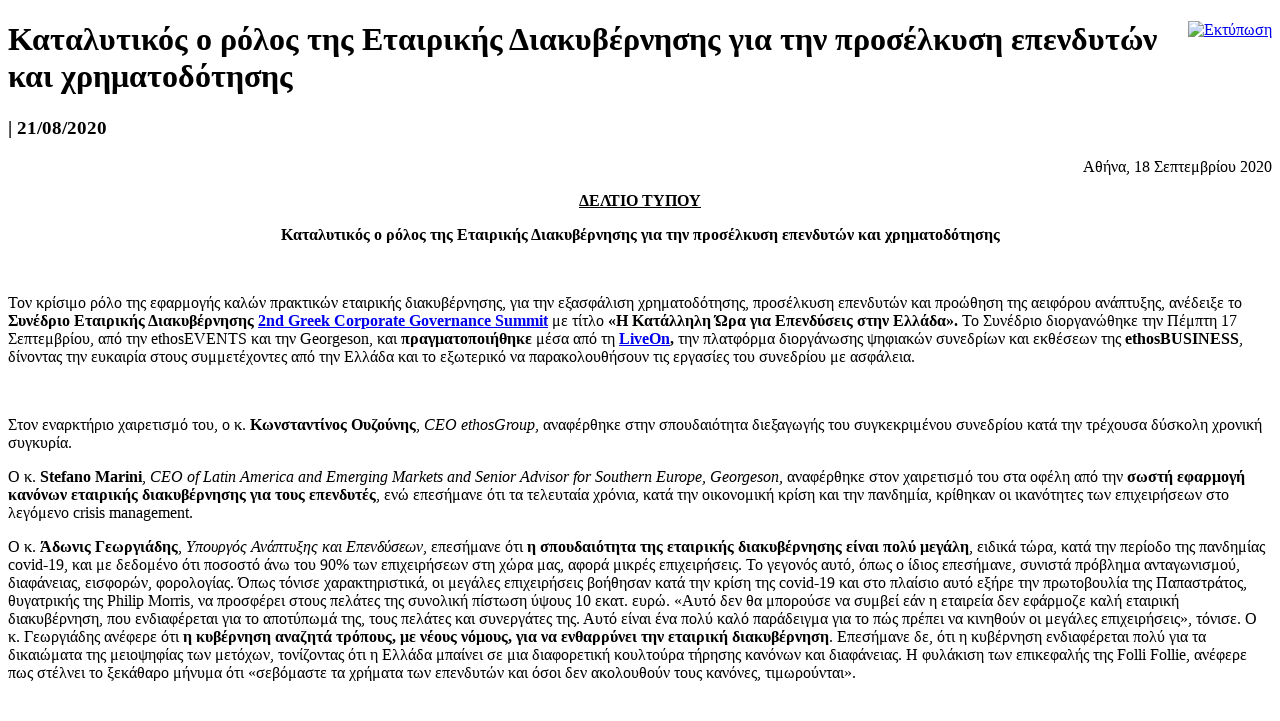

--- FILE ---
content_type: text/html; charset=UTF-8
request_url: http://greekjustice.gr/include/print.php?aWQ9Mzg0JmxhbmdJZD0xJmNhdD0x
body_size: 9496
content:
<!DOCTYPE html PUBLIC "-//W3C//DTD XHTML 1.0 Transitional//EN" "http://www.w3.org/TR/xhtml1/DTD/xhtml1-transitional.dtd">
<html xmlns="http://www.w3.org/1999/xhtml">
<head>
<meta http-equiv="Content-Type" content="text/html; charset=utf-8" />
<meta name="title" content="Καταλυτικός ο ρόλος της Εταιρικής Διακυβέρνησης για την προσέλκυση επενδυτών και χρηματοδότησης" />
<title>Καταλυτικός ο ρόλος της Εταιρικής Διακυβέρνησης για την προσέλκυση επενδυτών και χρηματοδότησης</title>
<link href="http://greekjustice.gr/templates/default/css/print.css" rel="stylesheet" type="text/css" />
</head>
	  
<body>
<div id="logo_container" >
<div style="float:left;">
<img src='/templates/default/images/print/logo.jpg' alt='' />
</div>
<div style="float:right">
<a href='javascript:void(0);' onclick='window.print();return false;'><img  src='/templates/default/images/print/print_large.png' alt='Εκτύπωση'   /></a></div>
</div>
<div id="main_text">
<h1>Καταλυτικός ο ρόλος της Εταιρικής Διακυβέρνησης για την προσέλκυση επενδυτών και χρηματοδότησης</h1><h3>   |   21/08/2020</h3><p align="right">
	Αθήνα, 18 Σεπτεμβρίου 2020</p>
<p align="center">
	<strong><u>ΔΕΛΤΙΟ ΤΥΠΟΥ</u></strong></p>
<p align="center">
	<strong>Καταλυτικός ο ρόλος της Εταιρικής Διακυβέρνησης για την προσέλκυση επενδυτών και χρηματοδότησης</strong></p>
<p>
	&nbsp;</p>
<p>
	Τον κρίσιμο ρόλο της εφαρμογής καλών πρακτικών εταιρικής διακυβέρνησης, για την εξασφάλιση χρηματοδότησης, προσέλκυση επενδυτών και προώθηση της αειφόρου ανάπτυξης, ανέδειξε το <strong>Συνέδριο Εταιρικής Διακυβέρνησης</strong> <a href="https://ethosevents.eu/event/2nd-greek-corporate-governance-summit/#overview"><strong>2</strong><strong>nd</strong> <strong>Greek</strong> <strong>Corporate</strong> <strong>Governance</strong> <strong>Summit</strong></a> με τίτλο <strong>«Η Κατάλληλη Ώρα για Επενδύσεις στην Ελλάδα». </strong>Το Συνέδριο διοργανώθηκε την Πέμπτη 17 Σεπτεμβρίου, από την ethosEVENTS και την Georgeson, και <strong>πραγματοποιήθηκε </strong>μέσα από τη <a href="https://ethosevents.eu/liveon/we-are-liveon/"><strong>LiveOn</strong></a><strong>, </strong>την πλατφόρμα διοργάνωσης ψηφιακών συνεδρίων και εκθέσεων της<strong> ethosBUSINESS</strong>, δίνοντας την ευκαιρία στους συμμετέχοντες από την Ελλάδα και το εξωτερικό να παρακολουθήσουν τις εργασίες του συνεδρίου με ασφάλεια.</p>
<p>
	&nbsp;</p>
<p>
	Στον εναρκτήριο χαιρετισμό του, ο κ. <strong>Κωνσταντίνος Ουζούνης</strong>, <em>CEO</em> <em>ethosGroup</em>, αναφέρθηκε στην σπουδαιότητα διεξαγωγής του συγκεκριμένου συνεδρίου κατά την τρέχουσα δύσκολη χρονική συγκυρία.</p>
<p>
	Ο κ. <strong>Stefano</strong> <strong>Marini</strong>, <em>CEO</em> <em>of</em> <em>Latin</em> <em>America</em> <em>and</em> <em>Emerging</em> <em>Markets</em> <em>and</em> <em>Senior</em> <em>Advisor</em> <em>for</em> <em>Southern</em> <em>Europe</em><em>, </em><em>Georgeson</em><em>,</em> αναφέρθηκε στον χαιρετισμό του στα οφέλη από την <strong>σωστή εφαρμογή κανόνων εταιρικής διακυβέρνησης για τους επενδυτές</strong>, ενώ επεσήμανε ότι τα τελευταία χρόνια, κατά την οικονομική κρίση και την πανδημία, κρίθηκαν οι ικανότητες των επιχειρήσεων στο λεγόμενο crisis management.</p>
<p>
	O κ. <strong>Άδωνις Γεωργιάδης</strong>, <em>Υπουργός Ανάπτυξης και Επενδύσεων</em>, επεσήμανε ότι <strong>η σπουδαιότητα της εταιρικής διακυβέρνησης είναι πολύ μεγάλη</strong>, ειδικά τώρα, κατά την περίοδο της πανδημίας covid-19, και με δεδομένο ότι ποσοστό άνω του 90% των επιχειρήσεων στη χώρα μας, αφορά μικρές επιχειρήσεις. Το γεγονός αυτό, όπως ο ίδιος επεσήμανε, συνιστά πρόβλημα ανταγωνισμού, διαφάνειας, εισφορών, φορολογίας. Όπως τόνισε χαρακτηριστικά, οι μεγάλες επιχειρήσεις βοήθησαν κατά την κρίση της covid-19 και στο πλαίσιο αυτό εξήρε την πρωτοβουλία της Παπαστράτος, θυγατρικής της Philip Morris, να προσφέρει στους πελάτες της συνολική πίστωση ύψους 10 εκατ. ευρώ. «Αυτό δεν θα μπορούσε να συμβεί εάν η εταιρεία δεν εφάρμοζε καλή εταιρική διακυβέρνηση, που ενδιαφέρεται για το αποτύπωμά της, τους πελάτες και συνεργάτες της. Αυτό είναι ένα πολύ καλό παράδειγμα για το πώς πρέπει να κινηθούν οι μεγάλες επιχειρήσεις», τόνισε. Ο κ. Γεωργιάδης ανέφερε ότι <strong>η κυβέρνηση αναζητά τρόπους, με νέους νόμους, για να ενθαρρύνει την εταιρική διακυβέρνηση</strong>. Επεσήμανε δε, ότι η κυβέρνηση ενδιαφέρεται πολύ για τα δικαιώματα της μειοψηφίας των μετόχων, τονίζοντας ότι η Ελλάδα μπαίνει σε μια διαφορετική κουλτούρα τήρησης κανόνων και διαφάνειας. Η φυλάκιση των επικεφαλής της Folli Follie, ανέφερε πως στέλνει το ξεκάθαρο μήνυμα ότι «σεβόμαστε τα χρήματα των επενδυτών και όσοι δεν ακολουθούν τους κανόνες, τιμωρούνται».</p>
<p>
	&nbsp;</p>
<p>
	Η κ. <strong>Βασιλική Λαζαράκου</strong>, <em>Πρόεδρος της Επιτροπής Κεφαλαιαγοράς</em>, επεσήμανε ότι η εταιρική διακυβέρνηση είναι θεμελιώδους σημασίας, παρουσιάζοντας τα πεπραγμένα της&nbsp;<strong>Επιτροπής Κεφαλαιαγοράς</strong>&nbsp;όσον αφορά <strong>τον εκσυγχρονισμό του νόμου για την</strong>&nbsp;<strong>εταιρική διακυβέρνηση</strong>. Η ίδια επεσήμανε ότι από την πρώτη στιγμή που διορίστηκε η Επιτροπή, έθεσε ως προτεραιότητα την τροποποίηση του νόμου εταιρικής διακυβέρνησης που θεωρεί ως θεμελιώδους σημασίας και χαιρέτησε την ευρεία αποδοχή των κομμάτων στην ψήφισή του. Η κ. Λαζαράκου σημείωσε ότι ο νέος νόμος εξασφαλίζει αφενός την ενίσχυση της μονάδας εσωτερικού ελέγχου, αυξάνοντας τα ζητούμενα προσόντα των ελεγκτών και ενισχύοντας τις εσωτερικές λειτουργίες και αφετέρου την πιο αποδοτική δομή των διοικητικών συμβουλίων. Όπως τόνισε, με τον εσωτερικό κανονισμό εξασφαλίστηκε η διαφάνεια στην&nbsp;αγορά.</p>
<p>
	&nbsp;</p>
<p>
	Η κ. <strong>Χαρίκλεια Απαλαγάκη</strong>, <em>Γενική Γραμματέας της Ελληνικής Ένωσης Τραπεζών</em>, σημείωσε ότι η εταιρική διακυβέρνηση έχει εξελιχθεί πολύ τα τελευταία χρόνια. <em>«Ο νόμος επέβαλε στις εταιρείες μια μικτή σύνθεση στο ΔΣ. Έγινε σαφές ότι η εταιρική διακυβέρνηση δεν έχει να κάνει μόνο με το ΔΣ, αλλά θα πρέπει να συμπληρώνεται με τις κατάλληλες δεξιότητες»,</em> ανέφερε η κ. Απαλαγάκη, επισημαίνοντας: <em>«Προσπαθούμε να συνεισφέρουμε στην ανάπτυξη και την περαιτέρω ενημέρωση του Κώδικα, μας ενδιαφέρει οι εισηγμένες εταιρείες να έχουν καλή επαφή με τις τράπεζες, καθώς τα χρηματοπιστωτικά ιδρύματα επιβάλλουν υψηλά στάνταρντς με όλους τους δανειζόμενους. Σήμερα, αναγνωρίζουμε ότι έχουμε όλα τα στοιχεία και ένα ώριμο τραπεζικό σύστημα και επιχιερήσεις με προθυμία να εφαρμόσουν όλες τις σύγχρονες απαιτήσεις, κάτω από αυστηρούς κανόνες»</em>.</p>
<p>
	&nbsp;</p>
<p>
	Ο κ. <strong>Αλέξανδρος Χατζόπουλος</strong>, <em>Γενικός Διευθυντής του ΣΕΒ</em>, τόνισε ότι <strong>πρέπει να υπάρχει στην κουλτούρα των επιχειρήσεων η εταιρική διακυβέρνηση</strong>. <em>«Πρέπει να περάσουμε σε μια πιο ανθεκτική και ανοιχτή οικονομία, ξεπερνώντας τα εμπόδια, ώστε να διευκολυνθούν οι επενδύσεις σε μικρές και μεγάλες, εισηγμένες ή μη επιχειρήσεις. Το οικοσύστημα θα πρέπει να συμμορφώνεται με τον νέο νόμο, να είναι αξιόπιστο και ανταγωνιστικό στον διεθνή χώρο»</em>, τόνισε. Η λογοδοσία και η διαφάνεια είναι πολύ σημαντικά στοιχεία, σύμφωνα με τον κ. Χατζόπουλο. <em>«Είμαστε σε μια φάση ευθυγράμμισης των στόχων με την κυβέρνηση, τους ρυθμιστικούς μηχανισμούς, την κοινωνία και έχουμε κάνει σημαντικά βήματα για την εφαρμογή των νέων κανόνων. Ο ΣΕΒ μαζί με το Χ.Α. δημιούργησε συμβούλιο διαχείρισης και με τη συμμετοχή της ΕΕΤ κάνουμε αναθεώρηση του Κώδικα»</em>, συμπλήρωσε.</p>
<p>
	&nbsp;</p>
<p>
	Η κ. <strong>Χριστίνα Κολιάτση</strong>, <em>Chief</em> <em>Legal</em> <em>Counsel</em><em>, </em><em>Hellenic</em> <em>Corporation</em> <em>of</em> <em>Assets</em> <em>and</em> <em>Participations</em> <em>SA</em><em> (</em><em>HCAP</em><em>),</em> στην ομιλία της με θέμα <em>«</em><em>ESG</em> <em>in</em> <em>Corporate</em> <em>Governance</em> <em>and</em> <em>public</em> <em>enterprises</em><em> (</em><em>SOEs</em><em>)»,</em> επεσήμανε ότι <strong>είναι σημαντικό όλοι να μοιράζονται τις ίδιες αρχές που δημιουργούν αξία</strong>. Ανέφερε ότι <em>«οι παράγοντες </em><em>ESG</em><em> (</em><em>Environmental</em><em>, </em><em>Social</em><em>, </em><em>and</em> <em>Governance</em><em>) πρέπει να ενσωματώνονται στους κανόνες της εταιρείας και όλοι να τους ενστερνίζονται. Έχει να κάνει με την αειφορία, τη βιωσιμότητα και τη στρατηγική ανάπτυξης. Οι επενδυτές θέλουν να γνωρίζουν εάν τα μέλη του διοικητικού συμβουλίου είναι πραγματικά ανεξάρτητα, αν αλλάζουν τακτικά και εάν μπορούν να υπηρετήσουν την κουλτούρα και τους σκοπούς της εταιρείας»</em>. Η ίδια αναφέρθηκε στην ισορροπία που πρέπει να υπάρχει μεταξύ ευκαιριών και ρίσκων και τον ενισχυόμενο ρόλο των επενδυτών ακτιβιστών. <em>«Χρειάζονται ικανά διοικητικά στελέχη, που θα μπορούν να ανταπεξέλθουν στις σύγχρονες προκλήσεις. Πρέπει να υπάρχουν τα κατάλληλα συστήματα για την μέτρηση της απόδοσης της εταιρικής διακυβέρνησης»,</em> τόνισε.</p>
<p>
	&nbsp;</p>
<p>
	Η κ. <strong>Αγγέλικα</strong> <strong>Γκούσκου</strong>, <em>Member, Hellenic Corporate Governance Council (HCGC), Co-Founder, Corporate Governace Hub &amp; Managing Partner, Selekos-Gouskou &amp; Co. Law</em> <em>Offices</em>, στην ομιλία της με θέμα «<em>Επενδύσεις εστιασμένες σε παράγοντες </em><em>ESG</em><em>: η ολοένα αυξανόμενη σημασία μη-οικονομικών παραμέτρων</em>», ανέφερε ότι η κατανόηση της εταιρικής λογοδοσίας έχει αλλάξει με τον καιρό. Το μεγαλύτερο κομμάτι της εταιρικής αξίας εντοπίζεται κυρίως στα άυλα στοιχεία. Παγκοσμίως όλοι οι επενδυτές ζητούν αποκάλυψη μη χρηματοοικονομικών στοιχείων. Το πεδίο της αξιόπιστης πληροφόρησης αποτελεί κρίσιμο σημείο, επεσήμανε, ενώ έκανε ιδιαίτερη μνεία στον Οδηγό Υποβολής Αναφορών του ΧΑ.&nbsp;</p>
<p>
	&nbsp;</p>
<p>
	Στο <strong>πρώτο πάνελ</strong> που πραγματοποιήθηκε με θέμα, «<em>Επενδύσεις εστιασμένες σε παράγοντες </em><em>ESG</em><em>: η ολοένα αυξανόμενη σημασία μη-οικονομικών παραμέτρων</em>» και συντονιστή τον κ. <strong>Alberto</strong> <strong>D</strong><strong>’</strong><strong>Aroma</strong>, <em>Head</em> <em>of</em> <em>Corporate</em> <em>Governance</em> <em>Italy</em><em>/ </em><em>Georgeson</em>, ο κ. <strong>Αργύρης Οικονόμου</strong>, <em>General</em> <em>Manager</em> <em>on</em> <em>Legal</em> <em>Affairs</em><em> &amp; </em><em>Corporate</em> <em>Governance</em><em>, ΔΕΗ,</em> ανέφερε ότι η ατζέντα του ESG (Environmental, Social, and Governance), <strong>αποτελεί το επόμενο στάδιο της εξελισσόμενης συζήτησης για την εφαρμογή βέλτιστων πρακτικών</strong>. <em>«Πρέπει να δούμε τις προσδοκίες που έχει μια εταιρεία όταν αναπτύσσεται και αυτό ίσως να διαφέρει από τις προσδοκίες των μετόχων. Θέλουμε, επομένως, μια ισορροπία. Δεν θα ήθελα να δω την διεύρυνση αυτού του χάσματος. Η δική μου εμπειρία λέει ότι σε μεγάλο αριθμό περιπτώσεων στο παρελθόν η </em><em>ESG</em><em> αντιμετωπίστηκε σαν ένα επιπλέον βάρος. Η </em><em>ESG</em><em> είναι ένας μηχανισμός που περιορίζει (καλώς) τις ελευθερίες της διοίκησης»,</em> σημείωσε ο κ. Οικονόμου.</p>
<p>
	Ο κ. <strong>Patrick</strong> <strong>Fiorani</strong>, <em>Research</em> <em>and</em> <em>Engagement</em> <em>Specialist</em> <em>Glass</em> <em>Lewis</em>, ανέφερε ότι η Glass Lewis πραγματοποιεί έρευνες για λογαριασμό επενδυτών <em>«Με τους συνεταίρους μας προσπαθούμε να παρέχουμε επικαιροποιημένα δεδομένα βιωσιμότητας. Με στοιχεία που συλλέγονται από συγκεκριμένους δείκτες και εκθέσεις κινδύνου διαχείρισης, δίνουμε κατευθυντήριες γραμμές. Στο πλαίσιο αυτό, το κομμάτι μετρήσεων για </em><em>ESG</em><em>, αυξάνεται όλο και περισσότερο. Μας ενδιαφέρει να λαμβάνονται υπόψιν όλες οι πτυχές», </em>σημείωσε.</p>
<p>
	&nbsp;Ο κ. <strong>Michael</strong> <strong>Herskovich</strong>, <em>Head</em> <em>of</em> <em>Corporate</em> <em>Governance</em><em>, </em><em>BNP</em> <em>Paribas</em> <em>Asset</em> <em>Management</em>, ανέφερε ότι το τμήμα ESG αποτελείται από μια ομάδα 25 ατόμων, ενώ πριν δύο χρόνια ήταν 10. <em>«Έχουμε μια κοινότητα πρωταθλητών </em><em>ESG</em><em>. Κάθε επενδυτική ομάδα το έχει ενσωματώσει»,</em> σημείωσε, επισημαίνοντας ότι <em>«υπάρχουν αριθμοδείκτες </em><em>ESG</em><em> που αποκλείουν κάποιες επιχειρήσεις. Αν έχουμε προφίλ εταιρείας σε επίπεδο </em><em>ESG</em><em>, υπάρχει δέσμευση συμμόρφωσης».</em></p>
<p>
	Η κ. <strong>Nezhla</strong> <strong>Mehmed</strong>, <em>Corporate</em> <em>Governance</em> <em>Analyst</em><em>, </em><em>Assistant</em> <em>Vice</em> <em>President</em><em>, </em><em>DWS</em> <em>Investment</em> <em>GmbH</em><em>,</em> επεσήμανε από την πλευρά της ότι <em>«Έχουμε 17 ειδικούς επιστήμονες που ασχολούνται με την ενσωμάτωση </em><em>ESG</em><em>, στο κέντρο υπεύθυνων επενδύσεων. Έχουμε έναν θεματοφύλακα </em><em>ESG</em><em> για την κάθε ομάδα χαρτοφυλακίων. Είμαστε πεπεισμένοι ότι επειδή λειτουργούμε ως θεματοφύλακας επενδύσεων πρέπει να έχουμε πολύ αυστηρά κριτήρια </em><em>ESG</em><em>».</em></p>
<p>
	&nbsp;</p>
<p>
	Η κ. <strong>Πηνελόπη</strong> <strong>Κασσάνη</strong>, <em>Governance Risk &amp; Compliance Partner, Moore Stephens Chartered Accountants,</em> στην ομιλία της με θέμα <em>«Is ESG a game changer in bank financing? Poseidon Principles are a prime example of how ESG is reshaping bank lending in the maritime industry»,</em> ανέφερε ότι ο τομέας της ναυτιλίας αντιμετωπίζει πολλές προκλήσεις σε επίπεδο ESG, δεδομένων των μεγάλων επιπτώσεων που έχει στο περιβάλλον. Στο πλαίσιο αυτό ανέφερε ότι <em>«Πέρυσι ξεκίνησε μια πρωτοβουλία στο χώρο της ναυτιλίας, με 11 κορυφαίες τράπεζες να υπογράφουν το </em><em>Poseidon</em> <em>Principles</em><em>, με στόχο να βοηθηθεί η ναυτιλία στη μείωση του περιβαλλοντικού της αποτυπώματος. Οι αρχές αυτές παρέχουν ένα πλαίσιο για την ευθυγράμισση των εμπλεκόμενων παραγόντων (τράπεζες, ναυτιλιακές) και ενσωματώνονται σε κάθε σύμβαση δανειοδότησης, ώστε υπάρχει διαφάνεια και από τις δύο πλευρές. Σήμερα συμμετέχουν 18 τράπεζες με πρότζεκτ 170 δισ. δολαρίων». «Αυτό είναι ένα παράδειγμα για το πώς οι παράγοντες του </em><em>ESG</em><em> παίζουν καθοριστικό ρόλο στην χρηματοδότηση, αλλά και την ικανότητα μιας εταιρείας να συνεχίζει να λειτουργεί. Οι παράγοντες αυτοί, ήρθαν και θα μείνουν. Είναι κάτι απαραίτητο. Το </em><em>ESG</em><em> επαναπροσδιορίζει τις προτεραιότητες των επιχειρήσεων του τομέα»</em>, τόνισε η κ. Κασσάνη.</p>
<p>
	&nbsp;</p>
<p>
	Η κ. <strong>Κιάρα Κόντη</strong>, <em>Director</em><em>, </em><em>Climate</em> <em>Change</em> <em>and</em> <em>Sustainability</em> <em>Services</em><em>, </em><em>EY</em> <em>Greece</em>, στην ομιλία της με θέμα <em>«Πώς οι επιδόσεις </em><em>ESG</em><em> θα επηρεάσουν το μέλλον σας;</em><em>»,</em> ανέφερε ότι οι επενδυτές εστιάζουν πλήρως στις πληροφορίες σχετικά με το ESG, επιδεικνύοντας ένα αυξανόμενο ενδιαφέρον για αποκάλυψη περισσότερης εσωτερικής πληροφόρησης. <em>«Οι περισσότεροι ενδιαφέρονται πλέον σε μεγάλο βαθμό για το άυλο κεφάλαιο κάθε επιχείρησης, δίνοντας μεγάλη έμφαση στους περιβαλλοντικούς κινδύνους. Θέλουν να κατανοήσουν πώς γίνεται ο εντοπισμός των κινδύνων, ειδικά σε σχέση με την κλιματική αλλαγή, πού μπορούν να βρουν αυτές τις πληροφορίες και τον ρυθμιστικό τους ρόλο»</em>, ανέφερε, επισημαίνοντας ότι είναι <em>«σημαντική η αποσύνδεση μεταξύ οικονομικών και μη οικονομικών στοιχείων. Πρέπει να υπάρχει ολοκληρωμένο σύστημα διαχείρισης κινδύνων. Να έχουν οι εταιρείες τις διαδικασίες για να αναφέρουν αυτά τα θέματα με ένα τρόπο πιο συνεχή και σταθερό και να περιλαμβάνονται στις ετήσιες εκθέσεις τους».</em></p>
<p>
	&nbsp;</p>
<p>
	Στο <strong>δεύτερο πάνελ</strong> που πραγματοποιήθηκε με θέμα <em>«Ενσωμάτωση παραγόντων ESG στην εταιρική στρατηγική» </em>και συντονιστή τον κ. <strong>Παντελή Λάμπρου</strong>, <em>Co</em><em>-</em><em>Founder</em><em> &amp; </em><em>CEO</em><em>, </em><em>P</em><em>&amp;</em><em>I</em><em> | </em><em>Business</em> <em>Management</em> <em>Consulting</em>, ο κ. <strong>Thibaut</strong> <strong>Barsacq</strong>, <em>Vice</em> <em>President</em><em> - </em><em>Head</em> <em>of</em> <em>Southern</em> <em>European</em> <em>Research</em><em>, </em><em>Institutional</em> <em>Shareholder</em> <em>Services</em><em> (</em><em>ISS</em><em>),</em> ανέφερε ότι η ΙSS έχει δημιουργήσει και εξελίξει διάφορα εργαλεία για την αξιολόγηση του ESG. <em>«Αυτό που πρέπει να καταλάβουν οι εταιρείες είναι ότι κάποιες βρίσκονται σε </em><em>black</em> <em>list</em><em>, γιατί το αντιμετωπίζουν σαν κίνδυνο για τους επενδυτές. Νομίζω όμως ότι υπάρχει όλο και μεγαλύτερη κατανόηση ότι το </em><em>ESG</em><em> μπορεί να θέσει μια επιχείρηση σε μεγάλο κίνδυνο όσον αφορά την χρηματοδότηση. Ένας κίνδυνος που σήμερα δεν λογίζεται ως χρηματοοικονομικός, μπορεί να αντιμετωπίζεται έτσι στο σύντομο μέλλον»</em>, σημείωσε διαπιστώνοντας μια υστέρηση στην τυποποίηση αυτών των διαδικασιών, καθώς υπάρχουν μεγάλες διαφοροποιήσεις παγκοσμίως, επισημαίνοντας ότι καταβάλλεται προσπάθεια ενοποίησης κάποιων αρχών, καθώς οι επενδυτές απαιτούν πλέον σαφή πληροφόρηση και διαφάνεια.</p>
<p>
	Η κ. <strong>Maria</strong> <strong>Larsson</strong> <strong>Ortino</strong>, Global ESG Manager, Legal &amp; General Investment Management, (LGIM), ανέφερε ότι οι ελληνικές επιχειρήσεις αξίζει να επενδύσουν στο ESG, επειδή οι αρχές του αποτελούν γενικότερα μια καλή πρακτική. <em>«Αποτελεί μια καλή πρακτική για την γενικότερη λειτουργία και απόδοση μιας επιχείρησης, ενώ χρησιμοποιούμε αυτά τα στοιχεία για να αποφασίσουμε αν θα επενδύσουμε σε μία εταιρεία, όπως και στις αγοραπωλησίες μετοχών. Οι εταιρείες που εφαρμόζουν αυτές τις πρακτικές έχουν πολύ καλύτερες προοπτικές»</em>, τόνισε, σημειώνοντας ότι <em>«έχουμε εσωτερικά θεσμοθετήσει μια βαθμολογία </em><em>ESG</em><em>, με σύστημα μοριοδότησης, </em><em>point</em> <em>system</em><em>. Είναι μέρος της διαχείρισης κινδύνου που κάνουμε». </em></p>
<p>
	Η κ. <strong>Λία Βιντζηλαίου</strong>, <em>Manager</em><em> – </em><em>Law</em> <em>Platis</em><em> - </em><em>Anastassiadis</em><em> &amp; </em><em>Associates</em> <em>Law</em> <em>Partnership</em><em>, ΕΥ </em><em>Law</em><em>,</em> επεσήμανε ότι οι εταιρείες έχουν συνειδητοποιήσει πλέον ότι η εταιρική διακυβέρνηση δεν αποτελεί ένα εργαλείο marketing, αλλά ένα σύνολο αρχών που τις καθιστά πιο ελκυστικές, σε σχέση με αυτές που δεν εφαρμόζουν αυτές τις αρχές. Σημείωσε ότι υπάρχει μια ζωντανή συζήτηση που γίνεται στην Ελλάδα για την εταιρική διακυβέρνηση, ενώ τόνισε ότι είναι πολύ σημαντικός ο εκσυγχρονισμός του νομοθετικού πλαισίου, ώστε να διασφαλίζεται η διαφάνεια&nbsp; και κατ’ επέκταση η προσέλκυση επενδυτών. <em>«Είναι σαφές ότι οι εταιρείες πρέπει να δουλεύουν συστηματικά για να πετύχουν αυτά τα στάνταρντ</em> ώστε να έχουν μια ολιστική προσέγγιση του θέματος», σημείωσε.</p>
<p>
	&nbsp;</p>
<p>
	<a href="https://ethosevents.eu/event/2nd-greek-corporate-governance-summit/"><strong>Δείτε περισσότερες πληροφορίες ΕΔΩ</strong></a></p>
<p>
	&nbsp;</p>
<p>
	<u>ΛΕΖΑΝΤΕΣ ΦΩΤΟΓΡΑΦΙΩΝ:</u></p>
<ol>
	<li>
		<strong>Κωνσταντίνος Ουζούνης,</strong> CEO,&nbsp;ethosGROUP</li>
	<li>
		<strong>Stefano Marini,</strong> CEO of Latin America and Emerging Markets and Senior Advisor for Southern Europe, Georgeson</li>
	<li>
		<strong>Βασιλική Λαζαράκου,</strong> <strong>Δ.Ν.</strong>, Πρόεδρος, Επιτροπή&nbsp;Κεφαλαιαγοράς, <strong>Χρήστος Κώνστας</strong>,&nbsp;Δημοσιογράφος, Head of Content, ethosMEDIA</li>
	<li>
		<strong>Αλέξανδρος Χατζόπουλος,</strong> Γενικός Διευθυντής, Σύνδεσμος Επιχειρήσεων και Βιομηχανιών (ΣΕΒ)</li>
	<li>
		<strong>Άδωνις - Σπυρίδων Γεωργιάδης</strong>, Υπουργός Ανάπτυξης και Επενδύσεων</li>
	<li>
		<strong>Panel</strong><strong> 1: </strong><strong>Alberto D’Aroma</strong><strong>, </strong><strong>Patrick</strong> <strong>Fiorani</strong><strong>,</strong> <strong>Michael</strong> <strong>Herskovich</strong><strong>, </strong>Head of Corporate Governance, BNP Paribas Asset Management, <strong>Nezhla</strong> <strong>Mehmed</strong><strong>,</strong> Corporate Governance Analyst,&nbsp;Assistant Vice President,&nbsp;DWS Investment GmbH, <strong>Αργύρης Οικονόμου </strong>Γενικός Διευθυντής, Νομικών Υπηρεσιών &amp; Εταιρικής Διακυβέρνησης, ΔΕΗ</li>
</ol>
<p>
	<strong>Επικοινωνία</strong><strong>:</strong> κ. <em>Αλεξάνδρα</em> <em>Παπασπηλιωτοπούλου</em><em>, PR &amp; Marketing Communication Manager, Ethos Media S.A, </em><em>τηλ</em><em>. 210 9984917</em>, <a href="mailto:papaspiliotopoulou.a@ethosmedia.eu">papaspiliotopoulou.a@ethosmedia.eu</a>&nbsp;&nbsp;&nbsp;&nbsp;</p>
<p>
	&nbsp;</p>
<div>
	<p>
		<img padding-right:15px="" src="http://assets.nb.org/epixeirisi/2020/images/Ouzounis.png" style="padding-right: 10px" width="350px" /></p>
	<p>
		<img padding-right:15px="" src="http://assets.nb.org/epixeirisi/2020/images/Marini.png" style="padding-right: 10px" width="350px" /></p>
	<p>
		<img padding-right:15px="" src="http://assets.nb.org/epixeirisi/2020/images/Lazarakou-Konstas.png" style="padding-right: 10px" width="350px" /></p>
	<p>
		<img padding-right:15px="" src="http://assets.nb.org/epixeirisi/2020/images/Chatzopoulos.jpg" style="padding-right: 10px" width="350px" /></p>
	<p>
		<img padding-right:15px="" src="http://assets.nb.org/epixeirisi/2020/images/AdonisGeorgiadis.png" style="padding-right: 10px" width="350px" /></p>
</div>
<p>
	&nbsp;</p>
</div>
<div style="font-size:80%; color:#c0bebe; margin-top:20px;">

ΝΟΜΙΚΗ ΒΙΒΛΙΟΘΗΚΗ ΑΕΒΕ Μαυρομιχάλη 23, 10680 Αθήνα 	τηλεφωνικό κέντρο: 210 3678800	fax: 210 3678857 	e-mail: info@nb.org
</div>
</body>
</html>
